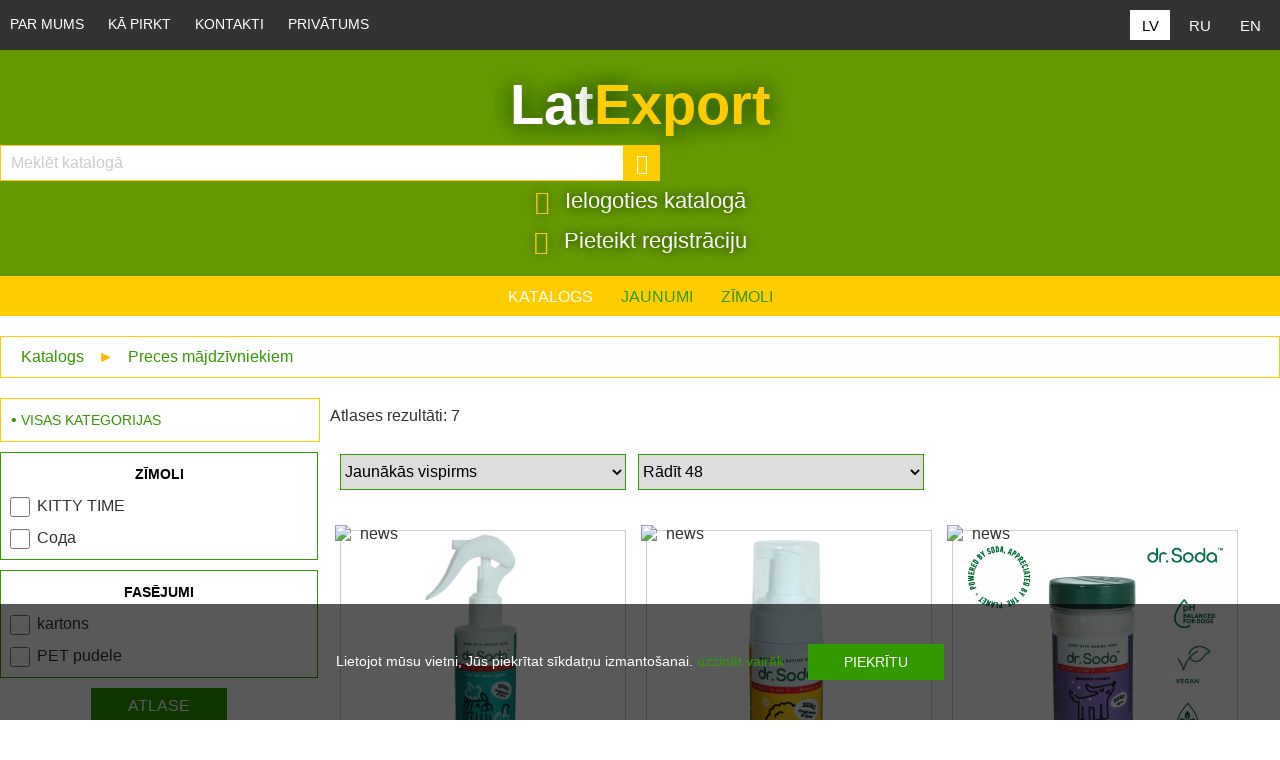

--- FILE ---
content_type: text/html; charset=utf-8
request_url: http://www.latexport.lv/catalogue.php?cat_id=71&lang=lv
body_size: 29036
content:
<!DOCTYPE HTML>
<html>

<head>
	<meta charset="UTF-8">
	<link rel="shortcut icon" href="favicon.png">
	<meta name="SKYPE_TOOLBAR" content="SKYPE_TOOLBAR_PARSER_COMPATIBLE">
	<meta name="viewport" content="width=device-width, initial-scale=1.0">
	<meta name="robots" content="all">
	<meta property="og:title" content="LatExport">
	<meta property="og:description" content="LatExport">
	<meta property="og:type" content="website">
	<meta property="og:url" content="http://www.latexport.lv/catalogue.php">
	<meta property="og:image" content="http://www.latexport.lv/pics/og.jpg">
	<meta name="keywords" content=""><title>Preces mājdzīvniekiem</title><meta name="description" content="">
<link rel="alternate" href="http://www.latexport.lv/catalogue.php?good_id=6160&lang=ru" hreflang="ru">
	<link rel="stylesheet" type="text/css" href="style.css?v1.0.21">
	<script type="text/javascript">
		var spy_obj = {
			"landing_from": "",
			"client_address": "18.217.203.200"
		};
		var curr = "€";
		var pagelang = "lv";
		var brands_arr = [{"id":"97","pic":"kronstadtskaya.png"},{"id":"1","pic":"3korochki.png"},{"id":"3","pic":"babkini.png"},{"id":"8","pic":"bondi.png"},{"id":"14","pic":"etre.png"},{"id":"18","pic":"fruktovichi.png"},{"id":"22","pic":"kirieshki.png"},{"id":"23","pic":"krutfrut.png"},{"id":"28","pic":"mayama.png"},{"id":"33","pic":"orehovichi.png"},{"id":"34","pic":"ozera.png"},{"id":"41","pic":"yashkino.png"},{"id":"46","pic":"alenka.png"},{"id":"47","pic":"babaevskij.png"},{"id":"51","pic":"korovka.png"},{"id":"52","pic":"krasnij_oktjabr.png"},{"id":"55","pic":"rot_front.png"},{"id":"61","pic":"martin.png"},{"id":"62","pic":"arshani.png"},{"id":"63","pic":"yan_organic.png"},{"id":"73","pic":"aromat.png"},{"id":"74","pic":"shippi.png"},{"id":"79","pic":"veka.png"},{"id":"81","pic":"fitodar.png"},{"id":"83","pic":"zdravko.png"},{"id":"85","pic":"ogo.png"},{"id":"87","pic":"costadel.jpg"},{"id":"88","pic":"kinto.png"},{"id":"89","pic":"kubanochka.png"},{"id":"91","pic":"bsk.png"},{"id":"92","pic":"pikanta.png"},{"id":"95","pic":"altaiskaya_skazka.jpg"},{"id":"96","pic":"veresk.png"},{"id":"98","pic":"twist.png"},{"id":"99","pic":"belucci.jpg"},{"id":"100","pic":"kdv.jpg"},{"id":"103","pic":"globus.png"},{"id":"104","pic":"magictree.png"},{"id":"108","pic":"francuzskaja_stucka.png"},{"id":"111","pic":"logo-640.png"},{"id":"112","pic":"vitamintoys.png"},{"id":"133","pic":"galereja_vkusov.png"},{"id":"135","pic":"me_gusta.jpg"},{"id":"136","pic":"nina-farina.png"},{"id":"137","pic":"marlenka.png"},{"id":"138","pic":"dansonia.png"},{"id":"139","pic":"strike.jpg"},{"id":"140","pic":"darvita.jpg"},{"id":"141","pic":"fleur-alpine.jpg"},{"id":"143","pic":"TommyLise.jpg"},{"id":"150","pic":"baltic-wild.jpg"},{"id":"152","pic":"aleo.jpg"},{"id":"155","pic":"brivais-vilnis.jpg"},{"id":"156","pic":"logo_prazacka.png"},{"id":"157","pic":"bakalar.jpg"},{"id":"163","pic":"AlcoBye.jpg"},{"id":"165","pic":"farvaud.jpg"},{"id":"166","pic":"roullet.jpg"},{"id":"167","pic":"bodegas.jpg"},{"id":"168","pic":"fruko-schulz.jpg"},{"id":"169","pic":"arkadia-trade.png"},{"id":"171","pic":"sibirskij-kedr.png"},{"id":"182","pic":"lex-toys.png"},{"id":"189","pic":"blackwood.png"},{"id":"190","pic":"marno.png"},{"id":"191","pic":"dry-seafood.jpg"},{"id":"206","pic":"kittytime.jpg"},{"id":"211","pic":"bering.jpg"},{"id":"216","pic":"magija-vostoka.png"},{"id":"220","pic":"carskaya-priprava.jpg"},{"id":"232","pic":"scandic.jpg"},{"id":"240","pic":"bagrationi.jpg"},{"id":"244","pic":"salina.jpg"},{"id":"251","pic":"clementoni.jpg"},{"id":"257","pic":"greenfield.jpg"},{"id":"258","pic":"tess.jpg"},{"id":"259","pic":"princess-noori.jpg"},{"id":"261","pic":"pelisterka.jpg"},{"id":"266","pic":"kakao-panda.jpg"},{"id":"267","pic":"izbrannoe-iz-morja-chaja.jpg"},{"id":"276","pic":"technok.jpg"},{"id":"278","pic":"maitre.jpg"},{"id":"279","pic":"365.jpg"},{"id":"281","pic":"lk.jpg"},{"id":"283","pic":"mario.jpg"},{"id":"284","pic":"vivat.jpg"},{"id":"285","pic":"baltimor.jpg"},{"id":"288","pic":"svoya-melnitsa.jpg"},{"id":"294","pic":"aragac-gardens.jpg"},{"id":"295","pic":"gevorkian.jpg"},{"id":"296","pic":"liberty-orchards.jpg"},{"id":"301","pic":"euromill.jpg"},{"id":"303","pic":"ekor.jpg"},{"id":"306","pic":"krupskoy.jpg"},{"id":"307","pic":"akkond.jpg"},{"id":"308","pic":"slavjanka.jpg"},{"id":"309","pic":"diveevo.jpg"},{"id":"311","pic":"bjni.jpg"},{"id":"312","pic":"noy.png"},{"id":"313","pic":"udarnica.jpg"},{"id":"314","pic":"jasnaja-poljana.jpg"},{"id":"315","pic":"semilukskaya-trapeza.jpg"},{"id":"316","pic":"orion.jpg"},{"id":"318","pic":"doctor-vkus.jpg"},{"id":"319","pic":"bogoslovskij.jpg"},{"id":"321","pic":"ksl.jpg"},{"id":"326","pic":"sweetlife.jpg"},{"id":"327","pic":"sladovyanka.jpg"},{"id":"329","pic":"vkus-goda.jpg"},{"id":"331","pic":"nevskij-konditer.jpg"},{"id":"333","pic":"dimka.jpg"},{"id":"334","pic":"tds.jpg"},{"id":"335","pic":"bayan-sulu.jpg"},{"id":"336","pic":"chocolatje.jpg"}];
		var tocart_lbl = "Ielikt grozā";
		var added_cart_lbl = "Pievienots";
	</script>
	<script src="spy.js?v1.0.9" type="text/javascript"></script>
	<script src="up.js?v1.0.9" type="text/javascript"></script>
	<script src="brand_tape.js?v1.0.9" type="text/javascript"></script>
	<script src="num.js?v1.0.9" type="text/javascript"></script>
	<script type="text/javascript" src="xmlhttp.js?v1.0.9"></script>
	<script type="text/javascript">
		function img_load(event) {
			event = event || window.event;
			target = event.target || event.srcElement;
			target.parentNode.style.background = "#fff";
			target.style.visibility = "visible";
		}

		function img_error(event) {
			event = event || window.event;
			target = event.target || event.srcElement;
			target.style.display = "none";
			target.parentNode.getElementsByClassName('icon-camera')[0].style.display = "inline-block";
		}

		function filters_submit(event) {
			event = event || window.event;
			target = event.target || event.srcElement;
			target.parentNode.parentNode.parentNode.parentNode.submit();
		}

		function filters_select(event) {
			event = event || window.event;
			target = event.target || event.srcElement;
		}
	</script>
	</head>

<body>
	<div id="notification">
	<p>Lietojot mūsu vietni, Jūs piekrītat sīkdatņu izmantošanai. <a href="privacy.php?lang=lv">uzzināt vairāk</a> <input type="button" class="text_btn" value="piekrītu" onclick="check_cookie_confirm(event);"></p>
</div>


	<div id="header_top">
		<div class="inner_content">
			<form action="" method="get" class="language">
	<input type="hidden" name="step" value="48"><input type="hidden" name="set" value="1"><input type="hidden" name="cat_id" value="71"><input type="hidden" name="good_id" value="6160"><input type="hidden" name="sorting_by" value="new">	<ul class="lang">
		<li class="lv"><button name="lang" type="submit" value="lv" class="sel">LV</button></li>
		<li class="ru"><button name="lang" type="submit" value="ru" >RU</button></li>
		<li class="en"><button name="lang" type="submit" value="en" >EN</button></li>
	</ul>
</form>			<label id="menu_toggler" for="menu_toggle"></label><input type="checkbox" id="menu_toggle" checked>
<ul class="menu">
<li><a href="index.php?lang=lv" >Par mums</a></li>
<li><a href="howbuy.php?lang=lv" >Kā pirkt</a></li>
<li><a href="contacts.php?lang=lv" >Kontakti</a></li>
<li><a href="privacy.php?lang=lv" >Privātums</a></li>
<li class="catalogue"><a href="catalogue.php?lang=lv" class="sel">Katalogs</a></li>
<li class="catalogue"><a href="sale.php?lang=lv" >Akcijas</a></li>
<li class="catalogue"><a href="news.php?lang=lv" >Jaunumi</a></li>
<li class="catalogue"><a href="brands.php?lang=lv" >Zīmoli</a></li>
</ul>		</div>
	</div>
	<div id="header">
    <div class="inner_content">
        <a href="index.php?lang=lv" id="logo">Lat<span class="logo_txt">Export</span></a>        <form action="results.php" method="get" id="search_form">
	<input type="hidden" name="lang" value="lv">
	<input type="text" class="query" id="search_field" name="search_query" placeholder="Meklēt katalogā" onkeydown="keySubmit(event);" oninput="toggleSearchWidget(event);">
	<button class="lens icon-search" onclick="do_search();"></button>
	<script type="text/javascript">
		function keySubmit(event) {
			event = event || window.event;
			if (event.keyCode) {
				query = document.getElementById('search_field').value.toLocaleLowerCase();
				if (event.keyCode == 13) {
					if (query.length < 2) {
						alert("Vaicājums ir īss");
						event.returnValue = false;
					} else {
						do_search();
					}
				}
				if (event.keyCode == 27) {
					clearSearchInput();
				}
			}
		}
		let query = "";

		function do_search() {
			event.preventDefault();
			query = document.getElementById('search_field').value.toLocaleLowerCase();

			if (query.length < 2) {
				alert("Vaicājums ir īss");
			} else {
				document.getElementById('search_form').method = "get";
				document.getElementById('search_form').submit();
			}
		}


		//widget functionality 
		const requestURL = 'check_search_query_serv.php';

		function sendRequest(method, url, body = null) {
			return new Promise((resolve, reject) => {
				const xhr = new XMLHttpRequest();

				xhr.open(method, url);

				xhr.responseType = 'text';
				xhr.setRequestHeader("Content-type", "application/x-www-form-urlencoded; charset=utf-8");
				xhr.onload = () => {
					if (xhr.status >= 400) {
						reject(xhr.response);
					} else {
						resolve(xhr.response);
					}
				}

				xhr.onerror = () => {
					reject(xhr.response);
				}

				xhr.send("request=" + encodeURIComponent(body) + "&lang=lv")
			})
		}

		function toggleSearchWidget(event) {
			event = event || window.event;
			phrase = event.target.value.toLocaleLowerCase();
			clearWidgetFields();
			if (phrase.length >= 2) {
				sendRequest('POST', requestURL, phrase)
					.then(data => {
						fillWidgetFields(data);
					})
					.catch(err => console.log(err))
			} else {
				document.querySelector('#search_form_drop_down_widget').style.display = "none";
				document.querySelector('#request_loader').style.display = "none";
			}
		}

		function clearSearchInput() {
			document.querySelector('#search_field').value = "";
			let inputEvent = new Event('input');
			document.querySelector('#search_field').dispatchEvent(inputEvent);
		}

		function clearWidgetFields() {
			document.querySelector('#request_suggestions').innerHTML = "";
			document.querySelector('#request_goods').innerHTML = "";

		}
		let dbPhrase = "";

		function fillWidgetFields(data) {
			//console.log(data);
			document.querySelector('#search_form_drop_down_widget').style.display = "block";
			document.querySelector('#request_loader').style.display = "block";
			let widgetFlag = false;
			let answ_obj = JSON.parse(data);

			document.querySelector('#request_loader').style.display = "none";
			if (typeof answ_obj === 'object') {
				if (answ_obj.queries.length > 0 || answ_obj.goods.length > 0 || answ_obj.quantity.length > 0) {
					widgetFlag = true;
				}
				dbPhrase = answ_obj.dbPhrase;
				let queries_lis = "";
				answ_obj.queries.forEach((item) => {
					queries_lis += "<li onclick=\"applyQuery(event);\">" + highlightResults(dbPhrase, item) + "</li>";
				});
				document.querySelector('#request_suggestions').innerHTML = queries_lis;

				let goods_lis = "";
				answ_obj.goods.forEach((item) => {
					let good_prices = "";
					if (item.price !== "") {
						if (item.price_old > item.price) {
							good_prices = "<div class=\"prices\"><div class=\"price_old\">" + item.price_old + " €</div><div class=\"price_akc\">" + item.price + " €</div></div>";
						} else {
							good_prices = "<div class=\"prices\"><div class=\"price\">" + item.price + " €</div></div>";
						}
					}
					goods_lis += "<li><a href=\"./good.php?good_id=" + item.id + "&lang=lv\"><span class=\"img_holder\"><img src=\"/images/goods/" + item.pic + "\" onerror=\"this.style.visibility = 'hidden';\"></span><span class=\"name\">" + highlightText(answ_obj.words, item.name) + "</span>" + good_prices + "</a></li>";
				});
				if (answ_obj.quantity > 5) {
					let quantity = answ_obj.quantity;
					goods_lis += "<li class=\"more\" onclick=\"do_search();\">Vairāk meklēšanas rezultātu (" + quantity + ")</li>";
				}
				document.querySelector('#request_goods').innerHTML = goods_lis;
			}
			if (!widgetFlag) {
				document.querySelector('#search_form_drop_down_widget').style.display = "none";
				document.querySelector('#request_loader').style.display = "none";
			}
		}

		function applyQuery(event) {
			event = event || window.event;
			let suggestedQuery = "";
			if (event.target.tagName == "LI") {
				suggestedQuery = event.target.innerText;
			} else {
				suggestedQuery = event.target.parentNode.innerText;
			}
			document.querySelector('#search_field').value = suggestedQuery;
			do_search();
		}

		function highlightResults(needle, haystack) {
			let normalizedHaystack = accentsTidy(haystack);
			let normalizedNeedle = accentsTidy(needle);
			let shiftRight = normalizedNeedle.length;
			let startPos = normalizedHaystack.search(normalizedNeedle);
			let strText = haystack;
			if (startPos != -1) {
				strText = haystack.substring(0, startPos);
				strText += "<strong>";
				strText += haystack.substring(startPos, startPos + shiftRight);
				strText += "</strong>";
				strText += haystack.substring(startPos + shiftRight, normalizedHaystack.length);
			}
			return strText;
		}

		function highlightText(needles, haystack) {
			const regex = new RegExp(needles.join('|'), 'gi');
			let highlightedText = haystack.replace(regex, (match) => `<span class="highlight">${match}</span>`);
			return highlightedText;
		}

		function accentsTidy(str) {
			let r = str.toLowerCase();
			r = r.replace(new RegExp("[àáâãäåāą]", 'g'), "a");
			r = r.replace(new RegExp("æ", 'g'), "ae");
			r = r.replace(new RegExp("[çč]", 'g'), "c");
			r = r.replace(new RegExp("[èéêëē]", 'g'), "e");
			r = r.replace(new RegExp("ģ", 'g'), "g");
			r = r.replace(new RegExp("[ìíîïī]", 'g'), "i");
			r = r.replace(new RegExp("ķ", 'g'), "k");
			r = r.replace(new RegExp("ļ", 'g'), "l");
			r = r.replace(new RegExp("[ñņ]", 'g'), "n");
			r = r.replace(new RegExp("[òóôõö]", 'g'), "o");
			r = r.replace(new RegExp("œ", 'g'), "oe");
			r = r.replace(new RegExp("š", 'g'), "s");
			r = r.replace(new RegExp("[ùúûüū]", 'g'), "u");
			r = r.replace(new RegExp("[ýÿ]", 'g'), "y");
			r = r.replace(new RegExp("ž", 'g'), "z");
			return r;
		}
	</script>
	<div id="search_form_drop_down_widget">
		<span class="icon-close" onclick="clearSearchInput();"></span>
		<div id="request_loader">
			<img src="/pics/ajax.gif">
		</div>
		<div class="wrapper">
			<ul id="request_suggestions"></ul>
			<ul id="request_goods"></ul>
		</div>
	</div>
</form>        <div id="cart"><a href="authorization.php?lang=lv" class="hot_login"><span class="icon-enter"></span> Ielogoties katalogā</a><a href="contacts.php?lang=lv#contact_form" class="hot_registration"><span class="icon-share"></span> Pieteikt registrāciju</a></div>    </div>
</div>	<div id="header_wrapper"></div>
	<div id="top_menu">
		<ul class="menu">
<li><a href="catalogue.php?lang=lv" class="sel">Katalogs</a></li>
<li><a href="news.php?lang=lv" >Jaunumi</a></li>
<li><a href="brands.php?lang=lv" >Zīmoli</a></li>
</ul>	</div>
		<div id="content">
		<div class="inner_content">
			<div class="drops"><a href="catalogue.php?lang=lv">Katalogs</a> <span class="separator">&#9658;</span> <a href="catalogue.php?cat_id=71&amp;lang=lv">Preces mājdzīvniekiem</a></div>
			<div id="sidebar_left">
				<div id="catalogue_menu"><ul><li id="all_cat_list"><a href="catalogue.php?lang=lv" class="cat">Visas kategorijas</a><ul id="cat_list"><li><a href="catalogue.php?cat_id=14&amp;lang=lv" class="cat">Jaungada dāvanas</a></li><li><a href="catalogue.php?cat_id=115&amp;lang=lv" class="cat">Ukrainas ēdieni un dzērieni</a></li><li><a href="catalogue.php?cat_id=108&amp;lang=lv" class="cat">Armēņu produkti un dzērieni</a></li><li><a href="catalogue.php?cat_id=6&amp;lang=lv" class="cat">Gruzijas produkti un dzērieni</a></li><li><a href="catalogue.php?cat_id=117&amp;lang=lv" class="cat">Čehu ēdieni un dzērieni</a></li><li><a href="catalogue.php?cat_id=70&amp;lang=lv" class="cat">Tējas komplekti</a></li><li><a href="catalogue.php?cat_id=17&amp;lang=lv" class="cat">Veselīgs uzturs</a></li><li><a href="catalogue.php?cat_id=105&amp;lang=lv" class="cat">MARIO konditorejas fabrikas produkcija</a></li><li><a href="catalogue.php?cat_id=59&amp;lang=lv" class="cat">Bērnu pārtika</a></li><li><a href="catalogue.php?cat_id=60&amp;lang=lv" class="cat">Preces bērniem</a></li><li><a href="catalogue.php?cat_id=2&amp;lang=lv" class="cat">Bezalkoholiskie dzērieni</a></li><li><a href="catalogue.php?cat_id=5&amp;lang=lv" class="cat">Kafija, tēja, cukurs, kakao, ķīseli utt.</a></li><li><a href="catalogue.php?cat_id=36&amp;lang=lv" class="cat">Ievārījumi, džemi, medus, deserti</a></li><li><a href="catalogue.php?cat_id=62&amp;lang=lv" class="cat">Gaļas delikateses</a></li><li><a href="catalogue.php?cat_id=63&amp;lang=lv" class="cat">Zivju delikateses</a></li><li><a href="catalogue.php?cat_id=49&amp;lang=lv" class="cat">Darzēņu konservi</a></li><li><a href="catalogue.php?cat_id=48&amp;lang=lv" class="cat">Augu eļļa</a></li><li><a href="catalogue.php?cat_id=45&amp;lang=lv" class="cat">Piedevas, garšvielas, mērces, etiķi</a></li><li><a href="catalogue.php?cat_id=44&amp;lang=lv" class="cat">Graudi, pārslas, klijas, milti, makaroni</a></li><li><a href="catalogue.php?cat_id=43&amp;lang=lv" class="cat">Ātrie ēdieni</a></li><li><a href="catalogue.php?cat_id=3&amp;lang=lv" class="cat">Rieksti, sēklas un žāvēti augļi</a></li><li><a href="catalogue.php?cat_id=1&amp;lang=lv" class="cat">Konditorejas izstrādājumi</a></li><li><a href="catalogue.php?cat_id=4&amp;lang=lv" class="cat">Čipsi, grauzdiņi, sausmaizītes, popkorns</a></li><li><a href="catalogue.php?cat_id=69&amp;lang=lv" class="cat">Ēdienu dekori</a></li><li><a href="catalogue.php?cat_id=67&amp;lang=lv" class="cat">Alkoholiskie dzērieni</a></li><li><a href="catalogue.php?cat_id=22&amp;lang=lv" class="cat">Produkti &quot;Sibīrijas ciedrs&quot;</a></li><li><a href="catalogue.php?cat_id=30&amp;lang=lv" class="cat">Dāvanu komplekti</a></li><li><a href="catalogue.php?cat_id=35&amp;lang=lv" class="cat">Rotaļlietas</a></li><li><a href="catalogue.php?cat_id=71&amp;lang=lv" class="cat">Preces mājdzīvniekiem</a></li><li><a href="catalogue.php?cat_id=94&amp;lang=lv" class="cat">Mazgāšanas līdzekļi un personīgās higiēnas līdzekļ</a></li><li><a href="catalogue.php?cat_id=103&amp;lang=lv" class="cat">Ogles grilam</a></li><li><a href="catalogue.php?cat_id=97&amp;lang=lv" class="cat">Bērnu grāmatas</a></li><li><a href="catalogue.php?cat_id=113&amp;lang=lv" class="cat">Viss pirtim</a></li></ul></li></ul></div>				<label for="filters_toggle">Filtri</label><input type="checkbox" id="filters_toggle"><form action="catalogue.php" id="filters_menu" method="post"><label for="filters_toggle">Aizvērt</label><input type="hidden" name="pagelang" value="lv"><input type="hidden" name="cat_id" value="71"><input type="hidden" name="sorting_by" value="new"><input type="hidden" name="set" value="1"><input type="hidden" name="step" value="48"><fieldset class=""><label for="brands_toggle" class="toggle"><span>Zīmoli</span></label><input type="checkbox" id="brands_toggle" onchange="filters_select(event);"><ul id="brands_list" ><li><input type="checkbox" name="selected_brands[]" id="br206" value="206"> <label for="br206">KITTY TIME</label></li><li><input type="checkbox" name="selected_brands[]" id="br91" value="91"> <label for="br91">Сода</label></li></ul></fieldset><fieldset class=""><label for="packages_toggle" class="toggle"><span>Fasējumi</span></label><input type="checkbox" id="packages_toggle" onchange="filters_select(event);"><ul id="packages_list" ><li><input type="checkbox" name="selected_packages[]" id="br9" value="9"> <label for="br9">kartons</label></li><li><input type="checkbox" name="selected_packages[]" id="br3" value="3"> <label for="br3">PET pudele</label></li></ul></fieldset><input type="submit" class="text_btn" value="Atlase"></form>			</div>
			<div class="thumbs_block"></div>			<span class="results">Atlases rezultāti: 7</span>			<div class="thumbs_block"><form action="catalogue.php" method="get" class="toolbar"><input type="hidden" name="lang" value="lv"><input type="hidden" name="cat_id" value="71"><select name="sorting_by" onchange="this.parentNode.submit();"><option value="all">Šķirot pēc...</option><option value="popular">Pirktākās vispirms</option><option value="asc">Lētākās vispirms</option><option value="desc">Dārgākās vispirms</option><option value="new" selected>Jaunākās vispirms</option></select><select name="step" onchange="this.parentNode.submit();"><option value="12" >Rādīt 12</option><option value="24" >Rādīt 24</option><option value="48" selected>Rādīt 48</option><option value="72" >Rādīt 72</option></select></form><div class="good_thumb"><img src="pics/new_lv.png" alt="news" class="news"><a href="good.php?good_id=6163&amp;lang=lv" class="img_holder"><span class="icon-camera"></span><img src="images/goods/3.jpg?607" alt="Smaku neitralizējošais un kondicionējošais aerosols apmatojuma kopšanai" onload="img_load(event);"  onerror="img_error(event);"></a><span class="name"> Smaku neitralizējošais un kondicionējošais aerosols apmatojuma kopšanai 100 ml<br>Iepakojumā 8 gab</span><a href="good.php?good_id=6163&amp;lang=lv" class="text_btn">Sīkāk</a></div><div class="good_thumb"><img src="pics/new_lv.png" alt="news" class="news"><a href="good.php?good_id=6161&amp;lang=lv" class="img_holder"><span class="icon-camera"></span><img src="images/goods/2.jpg?435" alt="Nenoskalojams putošs šampūns mājdzīvnieku kažoku kopšanai" onload="img_load(event);"  onerror="img_error(event);"></a><span class="name"> Nenoskalojams putošs šampūns mājdzīvnieku kažoku kopšanai 150 ml<br>Iepakojumā 10 gab</span><a href="good.php?good_id=6161&amp;lang=lv" class="text_btn">Sīkāk</a></div><div class="good_thumb"><img src="pics/new_lv.png" alt="news" class="news"><a href="good.php?good_id=6162&amp;lang=lv" class="img_holder"><span class="icon-camera"></span><img src="images/goods/P04_DRY Shampoo  350 ml_2.png?711" alt="Sausais šampūns suņu vieglai mazgāšanai un smakas neitralizēšanai" onload="img_load(event);"  onerror="img_error(event);"></a><span class="name"> Sausais šampūns suņu vieglai mazgāšanai un smakas neitralizēšanai 500 g<br>Iepakojumā 10 gab</span><a href="good.php?good_id=6162&amp;lang=lv" class="text_btn">Sīkāk</a></div><div class="good_thumb"><a href="good.php?good_id=6165&amp;lang=lv" class="img_holder"><span class="icon-camera"></span><img src="images/goods/1.jpg?949" alt="Putas ķepu tīrīšanai" onload="img_load(event);"  onerror="img_error(event);"></a><span class="name"> Putas ķepu tīrīšanai 500 ml<br>Iepakojumā 10 gab</span><a href="good.php?good_id=6165&amp;lang=lv" class="text_btn">Sīkāk</a></div><div class="good_thumb"><a href="good.php?good_id=2521&amp;lang=lv" class="img_holder"><span class="icon-camera"></span><img src="images/goods/4751032210009.jpg?59" alt="Kitty Time® Profesionālais nomaināmais tualetes komplekts" onload="img_load(event);"  onerror="img_error(event);"></a><span class="name"> Kitty Time® Profesionālais nomaināmais tualetes komplekts  <br>Iepakojumā 1 gab</span><a href="good.php?good_id=2521&amp;lang=lv" class="text_btn">Sīkāk</a></div><div class="good_thumb"><a href="good.php?good_id=7171&amp;lang=lv" class="img_holder"><span class="icon-camera"></span><img src="images/goods/4751032210016.webp?533" alt="Kitty Time tualetes komplekts kaķiem 44 cm x 34 cm x 11 cm" onload="img_load(event);"  onerror="img_error(event);"></a><span class="name"> Kitty Time tualetes komplekts kaķiem 44 cm x 34 cm x 11 cm  <br>Iepakojumā 1 gab</span><a href="good.php?good_id=7171&amp;lang=lv" class="text_btn">Sīkāk</a></div><div class="good_thumb"><a href="good.php?good_id=6160&amp;lang=lv" class="img_holder"><span class="icon-camera"></span><img src="images/goods/6.jpg?255" alt="Gēla šampūns suņiem" onload="img_load(event);"  onerror="img_error(event);"></a><span class="name"> Gēla šampūns suņiem 250 ml<br>Iepakojumā 10 gab</span><a href="good.php?good_id=6160&amp;lang=lv" class="text_btn">Sīkāk</a></div><div class="wrapper"></div></div>			<div class="wrapper"></div>
		</div>
	</div>
	<div class="white">
		<div class="inner_content">
			<div class="hdr"><span>Zīmoli</span></div>
			<div id="brand_tape"></div>			<div class="wrapper"></div>
		</div>
	</div>
	<div id="footer"  class="dark">
	<div class="inner_content">
	
		<div class="td">
			<ul class="menu">
				<li class="lbl">Pieteikšanās jaunumiem!</li>
				<li><form action="add_to_mail_list_serv.php" method="post" target="subscribe_ifr" id="subscribe_form"><input type="email" class="query" name="subscribe_mail" id="subscribe_field" placeholder="E-pasts"><input type="hidden" name="pagelang" value="lv"><input type="submit" class="btn" value="Pieteikties"></form><iframe name="subscribe_ifr" id="subscribe_ifr" style="display:none;"></iframe></li>
				<li class="lbl">Informācija</li>
				<li><a href="index.php?lang=lv" >Par mums</a></li>
				<li><a href="howbuy.php?lang=lv" >Kā pirkt</a></li>
				<li><a href="contacts.php?lang=lv" >Kontakti</a></li>
				<li><a href="privacy.php?lang=lv" >Privātums</a></li>
				<li class="lbl">Preces</li>
				<li><a href="catalogue.php?lang=lv" class="sel">Katalogs</a></li>
				<li><a href="sale.php?lang=lv" >Akcijas</a></li>
				<li><a href="brands.php?lang=lv" >Zīmoli</a></li>
								
			</ul>
		</div>
		<div class="td">
			<ul class="menu">
				<li class="lbl">Dalīties ar draugiem</li>
				<li class="social"><a href="https://www.facebook.com/sharer/sharer.php?u=www.latexport.lv/index.php?lang=lv"><span class="icon-facebook"></span></a>
<a href="https://www.linkedin.com/cws/share?url=www.latexport.lv/index.php?lang=lv"><span class="icon-linkedin"></span></a>
<a href="https://twitter.com/intent/tweet?url=www.latexport.lv/index.php?lang=lv"><span class="icon-twitter"></span></a>
<a href="https://plus.google.com/share?url=www.latexport.lv/index.php?lang=lv"><span class="icon-google-plus"></span></a>
<a href=""><span class="icon-youtube-play"></span></a>
</li>
				<li class="lbl">Sazināties ar mums</li>
				<li><a href="mailto:info@latexport.lv" class="hot_mail"><span class="icon-envelope"></span>info@latexport.lv</a></li>
				<li><a href="mailto:sales@latexport.lv" class="hot_mail"><span class="icon-envelope"></span>sales@latexport.lv</a></li>
				<li><a href="tel:+37167183010" class="hot_phone"><span class="icon-phone"></span>+371 67183010</a></li>
				<li><a href="tel:+37126487995" class="hot_mobile"><span class="icon-mobile"></span>+371 26487995</a></li>
				<li><a href="skype:latexport?chat" class="hot_skype"><span class="icon-skype"></span>latexport</a></li>
				<li><a href="whatsapp://send?phone=+37126487995" class="hot_whatsapp"><span class="icon-whatsapp"></span>WhatsApp</a></li>
				<li><a href="" class="hot_location"><span class="icon-map-marker"></span>Rītupes iela 4, LV-1019 Rīga, Latvija</a></li>
			</ul>
		</div>
		<div class="td">
			<ul>
				<li class="bottom_logo">Lat<span class="logo_txt">Export</span></li>
				<li class="lbl">Kompānijas rekvizīti</li>
				<li>Kompānija: VIJA SP SIA</li>
				<li>Reģ. numurs: 40003403479</li>
				<li>PVN numurs: LV40003403479</li>
				<li>AS &quot;SwedBank&quot;</li><li>SWIFT: HABALV22</li><li>IBAN: LV86HABA0551030079042</li><li>Luminor Banka</li><li>SWIFT: RIKOLV2X</li><li>IBAN: LV51RIKO0002013228658</li>				<li class="lbl">Darba laiks</li>
				<li><ul class="worktime"><li><div class="day">P</div>9.00 - 18.00</li><li><div class="day">O</div>9.00 - 18.00</li><li><div class="day">T</div>9.00 - 18.00</li><li><div class="day">C</div>9.00 - 18.00</li><li><div class="day">P</div>9.00 - 18.00</li><li class="s"><div class="day">S</div> - </li><li class="sv"><div class="day">Sv</div> - </li></ul></li>
				<li><span class="utc">UTC+01:00</span></li>	
				<li>Online pasūtījumu pieņemšana - katru dienu 0:00 - 24:00</li>				
			</ul>
		</div>
		<div class="wrapper"></div>
	</div>
</div>	<div id="copy"><span>VIJA SP SIA</span> 2026 &copy; All rights reserved</div>	<div id="up"><a href="#header_top"><span class="icon-chevron-up"></span></a></div>
	<script src="cart.js?v1.0.9" type="text/javascript"></script>
</body>

</html>

--- FILE ---
content_type: application/javascript
request_url: http://www.latexport.lv/num.js?v1.0.9
body_size: 883
content:
function num(event){
event=event || window.event;
if(event.keyCode){if(event.keyCode!=8 && (event.keyCode < 48 || event.keyCode > 57)){event.returnValue = false;}
}else{if(event.which!=8 && (event.which < 48 || event.which > 57)){event.preventDefault();}}
}
function dotnum(event){
event=event || window.event;
if(event.keyCode){if(event.keyCode!=8 && (event.keyCode < 48 || event.keyCode > 57) && event.keyCode != 46){event.returnValue = false;}
}else{if(event.which!=8 && (event.which < 48 || event.which > 57) && event.keyCode != 46){event.preventDefault();}}
}
function plussnum(event){
event=event || window.event;
if(event.keyCode){if(event.keyCode!=8 && event.keyCode!=43 && (event.keyCode < 48 || event.keyCode > 57)){event.returnValue = false;}
}else{if(event.which!=8 && event.keyCode!=43 && (event.which < 48 || event.which > 57)){event.preventDefault();}}
}

--- FILE ---
content_type: application/javascript
request_url: http://www.latexport.lv/cart.js?v1.0.9
body_size: 6489
content:
// CART

function add_to_cart(id, event) {
	event = event || window.event;
	target = event.target || event.srcElement;
	val = document.getElementById("q_pcs_" + id).value;
	var req = getXmlHttp();
	req.onreadystatechange = function () {
		if (req.readyState == 4) {
			if (req.status == 200) {
				var answ = req.responseText;

				if (answ == "ADDED") {
					target.style.backgroundColor = "#fc0";
					target.value = added_cart_lbl;
					cart_sum("ADDED");
				}
			}
		}
	}
	req.open('POST', 'change_cart_serv.php', true);
	req.setRequestHeader("Content-type", "application/x-www-form-urlencoded; charset=utf-8");
	req.send("id=" + encodeURIComponent(id) + "&val=" + encodeURIComponent(val));
}

function change_q(id, event) {
	event = event || window.event;
	target = event.target || event.srcElement;
	val = target.value;
	var req = getXmlHttp();
	req.onreadystatechange = function () {
		if (req.readyState == 4) {
			if (req.status == 200) {
				var answ = req.responseText;
				cart_sum("CHANGED");
			}
		}
	}
	req.open('POST', 'change_quantity_serv.php', true);
	req.setRequestHeader("Content-type", "application/x-www-form-urlencoded; charset=utf-8");
	req.send("id=" + encodeURIComponent(id) + "&val=" + encodeURIComponent(val));
}

function change_qtt(row_id, good_id, in_box, event) {
	event = event || window.event;
	target = event.target || event.srcElement;
	event.preventDefault();
	var id = target.id;
	var pcs_val = document.getElementById("q_pcs_" + good_id).value * 1;
	var box_val = document.getElementById("q_box_" + good_id).value * 1;
	var qtt_min = target.min * 1;
	var qtt_step = target.step * 1;
	var val = target.value * 1;
	var steps = Math.ceil(target.value / qtt_step);

	if (steps > 1) {
		val = qtt_min * steps;
	}

	if (val < qtt_min) {
		val = qtt_min;
	}

	if (id.substring(0, 6) == "q_box_") {
		pcs_val = val * in_box;
		document.getElementById("q_pcs_" + good_id).value = pcs_val;
		// qtt_min = document.getElementById("q_box_" + good_id).min;
		// qtt_step = document.getElementById("q_box_" + good_id).step;
	}
	if (id.substring(0, 6) == "q_pcs_") {
		pcs_val = val;
		box_val = Math.ceil(val / in_box);
		document.getElementById("q_box_" + good_id).value = box_val;
		document.getElementById("q_pcs_" + good_id).value = pcs_val;
		// qtt_min = document.getElementById("q_pcs_" + good_id).min;
		// qtt_step = document.getElementById("q_pcs_" + good_id).step;
	}



	var req = getXmlHttp();
	req.onreadystatechange = function () {
		if (req.readyState == 4) {
			if (req.status == 200) {
				var answ = req.responseText;
				if (answ == "OK") {
					cart_row_sum(row_id);
					cart_sum("CHANGED");
				}
			}
		}
	}
	req.open('POST', 'change_quantity_serv.php', true);
	req.setRequestHeader("Content-type", "application/x-www-form-urlencoded; charset=utf-8");
	req.send("id=" + encodeURIComponent(row_id) + "&val=" + encodeURIComponent(pcs_val));
}

function change_order_box(event) {
	event = event || window.event;
	target = event.target || event.srcElement;
	var val = target.value;
	var req = getXmlHttp();
	req.onreadystatechange = function () {
		if (req.readyState == 4) {
			if (req.status == 200) {
				var answ = req.responseText;
				if (answ == "OK") {
					window.location.reload();
				} else {
					alert(answ);
				}
			}
		}
	}
	req.open('POST', 'change_order_box_serv.php', true);
	req.setRequestHeader("Content-type", "application/x-www-form-urlencoded; charset=utf-8");
	req.send("val=" + encodeURIComponent(val));
}

function del_q(id, event) {
	event = event || window.event;
	target = event.target || event.srcElement;
	val = 0;
	var req = getXmlHttp();
	req.onreadystatechange = function () {
		if (req.readyState == 4) {
			if (req.status == 200) {
				var answ = req.responseText;
				target.parentNode.parentNode.style.display = "none";
				cart_sum("DELETED");
			}
		}
	}
	req.open('POST', 'change_quantity_serv.php', true);
	req.setRequestHeader("Content-type", "application/x-www-form-urlencoded; charset=utf-8");
	req.send("id=" + encodeURIComponent(id) + "&val=" + encodeURIComponent(val));
}

function cart_sum(val) {
	var req = getXmlHttp();
	req.onreadystatechange = function () {
		if (req.readyState == 4) {
			if (req.status == 200) {
				var answ = req.responseText;
				document.getElementById("cart_sum").innerHTML = answ;
				if (document.getElementById("cart_summa")) {
					document.getElementById("cart_summa").innerHTML = answ;
				}
			}
		}
	}
	req.open('POST', 'cart_sum_serv.php', true);
	req.setRequestHeader("Content-type", "application/x-www-form-urlencoded; charset=utf-8");
	req.send("val=" + encodeURIComponent(val));
}

function cart_row_sum(id) {
	var req = getXmlHttp();
	req.onreadystatechange = function () {
		if (req.readyState == 4) {
			if (req.status == 200) {
				var answ = req.responseText;
				if (document.getElementById("sum_" + id)) {
					document.getElementById("sum_" + id).innerHTML = answ;
				}
			}
		}
	}
	req.open('POST', 'cart_row_sum_serv.php', true);
	req.setRequestHeader("Content-type", "application/x-www-form-urlencoded; charset=utf-8");
	req.send("id=" + encodeURIComponent(id));
}


function setCookie(name, value, expires, path, domain, secure) {
	document.cookie = name + "=" + escape(value) +
		((expires) ? "; expires=" + expires : "") +
		((path) ? "; path=" + path : "") +
		((domain) ? "; domain=" + domain : "") +
		((secure) ? "; secure" : "");
}
function getCookie(name) {
	var cookie = " " + document.cookie;
	var search = " " + name + "=";
	var setStr = null;
	var offset = 0;
	var end = 0;
	if (cookie.length > 0) {
		offset = cookie.indexOf(search);
		if (offset != -1) {
			offset += search.length;
			end = cookie.indexOf(";", offset)
			if (end == -1) {
				end = cookie.length;
			}
			setStr = unescape(cookie.substring(offset, end));
		}
	}
	return (setStr);
}

function check_cookie_confirm(event) {
	event = event || window.event;
	target = event.target || event.srcElement;
	var date = new Date();
	date.setDate(date.getDate() + 3);
	expires = date.toUTCString();
	setCookie("agree", "yes", expires);
	window.location.href = window.location;
	window.location.reload();
}
if (navigator.cookieEnabled) {
	if (getCookie("agree") != "yes") {
		document.getElementById("notification").style.display = "block";
	}
}




--- FILE ---
content_type: application/javascript
request_url: http://www.latexport.lv/spy.js?v1.0.9
body_size: 265
content:

if(!window.localStorage["user"]){
	if(spy_obj.landing_from != ""){
		window.localStorage["user"] = JSON.stringify(spy_obj);
	}
}else{
	if(JSON.parse(window.localStorage["user"]).landing_from == ""){window.localStorage["user"] = JSON.stringify(spy_obj);}
}
